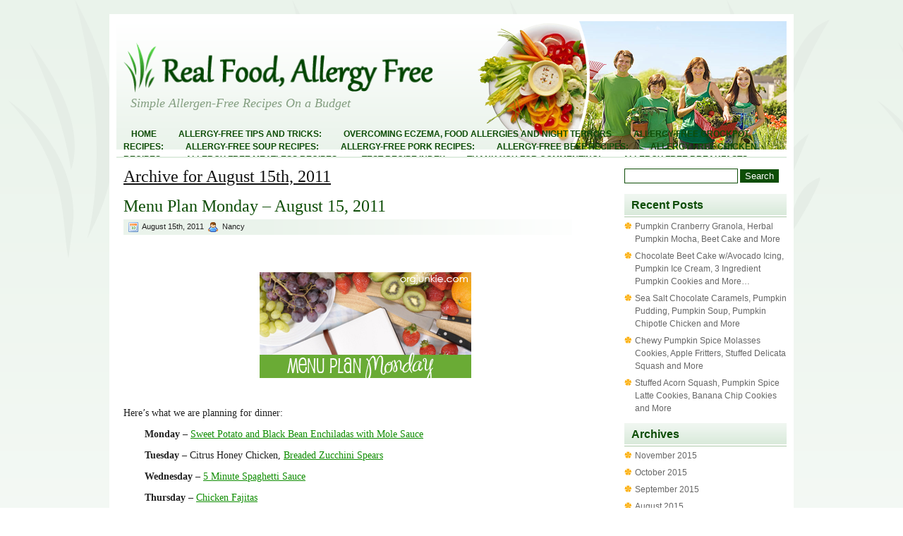

--- FILE ---
content_type: text/html; charset=UTF-8
request_url: https://www.realfoodallergyfree.com/2011/08/15/
body_size: 9765
content:
<!DOCTYPE html PUBLIC "-//W3C//DTD XHTML 1.0 Transitional//EN" "http://www.w3.org/TR/xhtml1/DTD/xhtml1-transitional.dtd">
<html xmlns="http://www.w3.org/1999/xhtml" dir="ltr" lang="en-US" prefix="og: https://ogp.me/ns#">

<head profile="http://gmpg.org/xfn/11">
<meta http-equiv="Content-Type" content="text/html; charset=UTF-8" />


<link rel="stylesheet" href="https://www.realfoodallergyfree.com/wp-content/themes/HealthyLifestyle/css/screen.css" type="text/css" media="screen, projection" />
<link rel="stylesheet" href="https://www.realfoodallergyfree.com/wp-content/themes/HealthyLifestyle/css/print.css" type="text/css" media="print" />
<!--[if IE]><link rel="stylesheet" href="https://www.realfoodallergyfree.com/wp-content/themes/HealthyLifestyle/css/ie.css" type="text/css" media="screen, projection"><![endif]-->
<link rel="stylesheet" href="https://www.realfoodallergyfree.com/wp-content/themes/HealthyLifestyle/style.css" type="text/css" media="screen" />
<!--[if IE 6]>
	<script src="https://www.realfoodallergyfree.com/wp-content/themes/HealthyLifestyle/js/pngfix.js"></script>
	<script>
	  DD_belatedPNG.fix('#header');
	</script>
<![endif]--> 
<link rel="alternate" type="application/rss+xml" title="Real Food, Allergy Free RSS Feed" href="https://www.realfoodallergyfree.com/feed/" />
<link rel="alternate" type="application/atom+xml" title="Real Food, Allergy Free Atom Feed" href="https://www.realfoodallergyfree.com/feed/atom/" />
<link rel="pingback" href="https://www.realfoodallergyfree.com/xmlrpc.php" />
	<style>img:is([sizes="auto" i], [sizes^="auto," i]) { contain-intrinsic-size: 3000px 1500px }</style>
	
		<!-- All in One SEO 4.9.3 - aioseo.com -->
		<title>August 15, 2011 - Real Food, Allergy Free</title>
	<meta name="robots" content="max-image-preview:large" />
	<link rel="canonical" href="https://www.realfoodallergyfree.com/2011/08/15/" />
	<meta name="generator" content="All in One SEO (AIOSEO) 4.9.3" />
		<script type="application/ld+json" class="aioseo-schema">
			{"@context":"https:\/\/schema.org","@graph":[{"@type":"BreadcrumbList","@id":"https:\/\/www.realfoodallergyfree.com\/2011\/08\/15\/#breadcrumblist","itemListElement":[{"@type":"ListItem","@id":"https:\/\/www.realfoodallergyfree.com#listItem","position":1,"name":"Home","item":"https:\/\/www.realfoodallergyfree.com","nextItem":{"@type":"ListItem","@id":"https:\/\/www.realfoodallergyfree.com\/2011\/#listItem","name":2011}},{"@type":"ListItem","@id":"https:\/\/www.realfoodallergyfree.com\/2011\/#listItem","position":2,"name":2011,"item":"https:\/\/www.realfoodallergyfree.com\/2011\/","nextItem":{"@type":"ListItem","@id":"https:\/\/www.realfoodallergyfree.com\/2011\/08\/#listItem","name":"08"},"previousItem":{"@type":"ListItem","@id":"https:\/\/www.realfoodallergyfree.com#listItem","name":"Home"}},{"@type":"ListItem","@id":"https:\/\/www.realfoodallergyfree.com\/2011\/08\/#listItem","position":3,"name":"08","item":"https:\/\/www.realfoodallergyfree.com\/2011\/08\/","nextItem":{"@type":"ListItem","@id":"https:\/\/www.realfoodallergyfree.com\/2011\/08\/15\/#listItem","name":"15"},"previousItem":{"@type":"ListItem","@id":"https:\/\/www.realfoodallergyfree.com\/2011\/#listItem","name":2011}},{"@type":"ListItem","@id":"https:\/\/www.realfoodallergyfree.com\/2011\/08\/15\/#listItem","position":4,"name":"15","previousItem":{"@type":"ListItem","@id":"https:\/\/www.realfoodallergyfree.com\/2011\/08\/#listItem","name":"08"}}]},{"@type":"CollectionPage","@id":"https:\/\/www.realfoodallergyfree.com\/2011\/08\/15\/#collectionpage","url":"https:\/\/www.realfoodallergyfree.com\/2011\/08\/15\/","name":"August 15, 2011 - Real Food, Allergy Free","inLanguage":"en-US","isPartOf":{"@id":"https:\/\/www.realfoodallergyfree.com\/#website"},"breadcrumb":{"@id":"https:\/\/www.realfoodallergyfree.com\/2011\/08\/15\/#breadcrumblist"}},{"@type":"Organization","@id":"https:\/\/www.realfoodallergyfree.com\/#organization","name":"Real Food, Allergy Free","description":"Simple Allergen-Free Recipes On a Budget","url":"https:\/\/www.realfoodallergyfree.com\/"},{"@type":"WebSite","@id":"https:\/\/www.realfoodallergyfree.com\/#website","url":"https:\/\/www.realfoodallergyfree.com\/","name":"Real Food, Allergy Free","description":"Simple Allergen-Free Recipes On a Budget","inLanguage":"en-US","publisher":{"@id":"https:\/\/www.realfoodallergyfree.com\/#organization"}}]}
		</script>
		<!-- All in One SEO -->

<script type="text/javascript">
/* <![CDATA[ */
window._wpemojiSettings = {"baseUrl":"https:\/\/s.w.org\/images\/core\/emoji\/16.0.1\/72x72\/","ext":".png","svgUrl":"https:\/\/s.w.org\/images\/core\/emoji\/16.0.1\/svg\/","svgExt":".svg","source":{"concatemoji":"https:\/\/www.realfoodallergyfree.com\/wp-includes\/js\/wp-emoji-release.min.js?ver=6.8.3"}};
/*! This file is auto-generated */
!function(s,n){var o,i,e;function c(e){try{var t={supportTests:e,timestamp:(new Date).valueOf()};sessionStorage.setItem(o,JSON.stringify(t))}catch(e){}}function p(e,t,n){e.clearRect(0,0,e.canvas.width,e.canvas.height),e.fillText(t,0,0);var t=new Uint32Array(e.getImageData(0,0,e.canvas.width,e.canvas.height).data),a=(e.clearRect(0,0,e.canvas.width,e.canvas.height),e.fillText(n,0,0),new Uint32Array(e.getImageData(0,0,e.canvas.width,e.canvas.height).data));return t.every(function(e,t){return e===a[t]})}function u(e,t){e.clearRect(0,0,e.canvas.width,e.canvas.height),e.fillText(t,0,0);for(var n=e.getImageData(16,16,1,1),a=0;a<n.data.length;a++)if(0!==n.data[a])return!1;return!0}function f(e,t,n,a){switch(t){case"flag":return n(e,"\ud83c\udff3\ufe0f\u200d\u26a7\ufe0f","\ud83c\udff3\ufe0f\u200b\u26a7\ufe0f")?!1:!n(e,"\ud83c\udde8\ud83c\uddf6","\ud83c\udde8\u200b\ud83c\uddf6")&&!n(e,"\ud83c\udff4\udb40\udc67\udb40\udc62\udb40\udc65\udb40\udc6e\udb40\udc67\udb40\udc7f","\ud83c\udff4\u200b\udb40\udc67\u200b\udb40\udc62\u200b\udb40\udc65\u200b\udb40\udc6e\u200b\udb40\udc67\u200b\udb40\udc7f");case"emoji":return!a(e,"\ud83e\udedf")}return!1}function g(e,t,n,a){var r="undefined"!=typeof WorkerGlobalScope&&self instanceof WorkerGlobalScope?new OffscreenCanvas(300,150):s.createElement("canvas"),o=r.getContext("2d",{willReadFrequently:!0}),i=(o.textBaseline="top",o.font="600 32px Arial",{});return e.forEach(function(e){i[e]=t(o,e,n,a)}),i}function t(e){var t=s.createElement("script");t.src=e,t.defer=!0,s.head.appendChild(t)}"undefined"!=typeof Promise&&(o="wpEmojiSettingsSupports",i=["flag","emoji"],n.supports={everything:!0,everythingExceptFlag:!0},e=new Promise(function(e){s.addEventListener("DOMContentLoaded",e,{once:!0})}),new Promise(function(t){var n=function(){try{var e=JSON.parse(sessionStorage.getItem(o));if("object"==typeof e&&"number"==typeof e.timestamp&&(new Date).valueOf()<e.timestamp+604800&&"object"==typeof e.supportTests)return e.supportTests}catch(e){}return null}();if(!n){if("undefined"!=typeof Worker&&"undefined"!=typeof OffscreenCanvas&&"undefined"!=typeof URL&&URL.createObjectURL&&"undefined"!=typeof Blob)try{var e="postMessage("+g.toString()+"("+[JSON.stringify(i),f.toString(),p.toString(),u.toString()].join(",")+"));",a=new Blob([e],{type:"text/javascript"}),r=new Worker(URL.createObjectURL(a),{name:"wpTestEmojiSupports"});return void(r.onmessage=function(e){c(n=e.data),r.terminate(),t(n)})}catch(e){}c(n=g(i,f,p,u))}t(n)}).then(function(e){for(var t in e)n.supports[t]=e[t],n.supports.everything=n.supports.everything&&n.supports[t],"flag"!==t&&(n.supports.everythingExceptFlag=n.supports.everythingExceptFlag&&n.supports[t]);n.supports.everythingExceptFlag=n.supports.everythingExceptFlag&&!n.supports.flag,n.DOMReady=!1,n.readyCallback=function(){n.DOMReady=!0}}).then(function(){return e}).then(function(){var e;n.supports.everything||(n.readyCallback(),(e=n.source||{}).concatemoji?t(e.concatemoji):e.wpemoji&&e.twemoji&&(t(e.twemoji),t(e.wpemoji)))}))}((window,document),window._wpemojiSettings);
/* ]]> */
</script>
<style id='wp-emoji-styles-inline-css' type='text/css'>

	img.wp-smiley, img.emoji {
		display: inline !important;
		border: none !important;
		box-shadow: none !important;
		height: 1em !important;
		width: 1em !important;
		margin: 0 0.07em !important;
		vertical-align: -0.1em !important;
		background: none !important;
		padding: 0 !important;
	}
</style>
<link rel='stylesheet' id='wp-block-library-css' href='https://www.realfoodallergyfree.com/wp-includes/css/dist/block-library/style.min.css?ver=6.8.3' type='text/css' media='all' />
<style id='classic-theme-styles-inline-css' type='text/css'>
/*! This file is auto-generated */
.wp-block-button__link{color:#fff;background-color:#32373c;border-radius:9999px;box-shadow:none;text-decoration:none;padding:calc(.667em + 2px) calc(1.333em + 2px);font-size:1.125em}.wp-block-file__button{background:#32373c;color:#fff;text-decoration:none}
</style>
<link rel='stylesheet' id='aioseo/css/src/vue/standalone/blocks/table-of-contents/global.scss-css' href='https://www.realfoodallergyfree.com/wp-content/plugins/all-in-one-seo-pack/dist/Lite/assets/css/table-of-contents/global.e90f6d47.css?ver=4.9.3' type='text/css' media='all' />
<style id='global-styles-inline-css' type='text/css'>
:root{--wp--preset--aspect-ratio--square: 1;--wp--preset--aspect-ratio--4-3: 4/3;--wp--preset--aspect-ratio--3-4: 3/4;--wp--preset--aspect-ratio--3-2: 3/2;--wp--preset--aspect-ratio--2-3: 2/3;--wp--preset--aspect-ratio--16-9: 16/9;--wp--preset--aspect-ratio--9-16: 9/16;--wp--preset--color--black: #000000;--wp--preset--color--cyan-bluish-gray: #abb8c3;--wp--preset--color--white: #ffffff;--wp--preset--color--pale-pink: #f78da7;--wp--preset--color--vivid-red: #cf2e2e;--wp--preset--color--luminous-vivid-orange: #ff6900;--wp--preset--color--luminous-vivid-amber: #fcb900;--wp--preset--color--light-green-cyan: #7bdcb5;--wp--preset--color--vivid-green-cyan: #00d084;--wp--preset--color--pale-cyan-blue: #8ed1fc;--wp--preset--color--vivid-cyan-blue: #0693e3;--wp--preset--color--vivid-purple: #9b51e0;--wp--preset--gradient--vivid-cyan-blue-to-vivid-purple: linear-gradient(135deg,rgba(6,147,227,1) 0%,rgb(155,81,224) 100%);--wp--preset--gradient--light-green-cyan-to-vivid-green-cyan: linear-gradient(135deg,rgb(122,220,180) 0%,rgb(0,208,130) 100%);--wp--preset--gradient--luminous-vivid-amber-to-luminous-vivid-orange: linear-gradient(135deg,rgba(252,185,0,1) 0%,rgba(255,105,0,1) 100%);--wp--preset--gradient--luminous-vivid-orange-to-vivid-red: linear-gradient(135deg,rgba(255,105,0,1) 0%,rgb(207,46,46) 100%);--wp--preset--gradient--very-light-gray-to-cyan-bluish-gray: linear-gradient(135deg,rgb(238,238,238) 0%,rgb(169,184,195) 100%);--wp--preset--gradient--cool-to-warm-spectrum: linear-gradient(135deg,rgb(74,234,220) 0%,rgb(151,120,209) 20%,rgb(207,42,186) 40%,rgb(238,44,130) 60%,rgb(251,105,98) 80%,rgb(254,248,76) 100%);--wp--preset--gradient--blush-light-purple: linear-gradient(135deg,rgb(255,206,236) 0%,rgb(152,150,240) 100%);--wp--preset--gradient--blush-bordeaux: linear-gradient(135deg,rgb(254,205,165) 0%,rgb(254,45,45) 50%,rgb(107,0,62) 100%);--wp--preset--gradient--luminous-dusk: linear-gradient(135deg,rgb(255,203,112) 0%,rgb(199,81,192) 50%,rgb(65,88,208) 100%);--wp--preset--gradient--pale-ocean: linear-gradient(135deg,rgb(255,245,203) 0%,rgb(182,227,212) 50%,rgb(51,167,181) 100%);--wp--preset--gradient--electric-grass: linear-gradient(135deg,rgb(202,248,128) 0%,rgb(113,206,126) 100%);--wp--preset--gradient--midnight: linear-gradient(135deg,rgb(2,3,129) 0%,rgb(40,116,252) 100%);--wp--preset--font-size--small: 13px;--wp--preset--font-size--medium: 20px;--wp--preset--font-size--large: 36px;--wp--preset--font-size--x-large: 42px;--wp--preset--spacing--20: 0.44rem;--wp--preset--spacing--30: 0.67rem;--wp--preset--spacing--40: 1rem;--wp--preset--spacing--50: 1.5rem;--wp--preset--spacing--60: 2.25rem;--wp--preset--spacing--70: 3.38rem;--wp--preset--spacing--80: 5.06rem;--wp--preset--shadow--natural: 6px 6px 9px rgba(0, 0, 0, 0.2);--wp--preset--shadow--deep: 12px 12px 50px rgba(0, 0, 0, 0.4);--wp--preset--shadow--sharp: 6px 6px 0px rgba(0, 0, 0, 0.2);--wp--preset--shadow--outlined: 6px 6px 0px -3px rgba(255, 255, 255, 1), 6px 6px rgba(0, 0, 0, 1);--wp--preset--shadow--crisp: 6px 6px 0px rgba(0, 0, 0, 1);}:where(.is-layout-flex){gap: 0.5em;}:where(.is-layout-grid){gap: 0.5em;}body .is-layout-flex{display: flex;}.is-layout-flex{flex-wrap: wrap;align-items: center;}.is-layout-flex > :is(*, div){margin: 0;}body .is-layout-grid{display: grid;}.is-layout-grid > :is(*, div){margin: 0;}:where(.wp-block-columns.is-layout-flex){gap: 2em;}:where(.wp-block-columns.is-layout-grid){gap: 2em;}:where(.wp-block-post-template.is-layout-flex){gap: 1.25em;}:where(.wp-block-post-template.is-layout-grid){gap: 1.25em;}.has-black-color{color: var(--wp--preset--color--black) !important;}.has-cyan-bluish-gray-color{color: var(--wp--preset--color--cyan-bluish-gray) !important;}.has-white-color{color: var(--wp--preset--color--white) !important;}.has-pale-pink-color{color: var(--wp--preset--color--pale-pink) !important;}.has-vivid-red-color{color: var(--wp--preset--color--vivid-red) !important;}.has-luminous-vivid-orange-color{color: var(--wp--preset--color--luminous-vivid-orange) !important;}.has-luminous-vivid-amber-color{color: var(--wp--preset--color--luminous-vivid-amber) !important;}.has-light-green-cyan-color{color: var(--wp--preset--color--light-green-cyan) !important;}.has-vivid-green-cyan-color{color: var(--wp--preset--color--vivid-green-cyan) !important;}.has-pale-cyan-blue-color{color: var(--wp--preset--color--pale-cyan-blue) !important;}.has-vivid-cyan-blue-color{color: var(--wp--preset--color--vivid-cyan-blue) !important;}.has-vivid-purple-color{color: var(--wp--preset--color--vivid-purple) !important;}.has-black-background-color{background-color: var(--wp--preset--color--black) !important;}.has-cyan-bluish-gray-background-color{background-color: var(--wp--preset--color--cyan-bluish-gray) !important;}.has-white-background-color{background-color: var(--wp--preset--color--white) !important;}.has-pale-pink-background-color{background-color: var(--wp--preset--color--pale-pink) !important;}.has-vivid-red-background-color{background-color: var(--wp--preset--color--vivid-red) !important;}.has-luminous-vivid-orange-background-color{background-color: var(--wp--preset--color--luminous-vivid-orange) !important;}.has-luminous-vivid-amber-background-color{background-color: var(--wp--preset--color--luminous-vivid-amber) !important;}.has-light-green-cyan-background-color{background-color: var(--wp--preset--color--light-green-cyan) !important;}.has-vivid-green-cyan-background-color{background-color: var(--wp--preset--color--vivid-green-cyan) !important;}.has-pale-cyan-blue-background-color{background-color: var(--wp--preset--color--pale-cyan-blue) !important;}.has-vivid-cyan-blue-background-color{background-color: var(--wp--preset--color--vivid-cyan-blue) !important;}.has-vivid-purple-background-color{background-color: var(--wp--preset--color--vivid-purple) !important;}.has-black-border-color{border-color: var(--wp--preset--color--black) !important;}.has-cyan-bluish-gray-border-color{border-color: var(--wp--preset--color--cyan-bluish-gray) !important;}.has-white-border-color{border-color: var(--wp--preset--color--white) !important;}.has-pale-pink-border-color{border-color: var(--wp--preset--color--pale-pink) !important;}.has-vivid-red-border-color{border-color: var(--wp--preset--color--vivid-red) !important;}.has-luminous-vivid-orange-border-color{border-color: var(--wp--preset--color--luminous-vivid-orange) !important;}.has-luminous-vivid-amber-border-color{border-color: var(--wp--preset--color--luminous-vivid-amber) !important;}.has-light-green-cyan-border-color{border-color: var(--wp--preset--color--light-green-cyan) !important;}.has-vivid-green-cyan-border-color{border-color: var(--wp--preset--color--vivid-green-cyan) !important;}.has-pale-cyan-blue-border-color{border-color: var(--wp--preset--color--pale-cyan-blue) !important;}.has-vivid-cyan-blue-border-color{border-color: var(--wp--preset--color--vivid-cyan-blue) !important;}.has-vivid-purple-border-color{border-color: var(--wp--preset--color--vivid-purple) !important;}.has-vivid-cyan-blue-to-vivid-purple-gradient-background{background: var(--wp--preset--gradient--vivid-cyan-blue-to-vivid-purple) !important;}.has-light-green-cyan-to-vivid-green-cyan-gradient-background{background: var(--wp--preset--gradient--light-green-cyan-to-vivid-green-cyan) !important;}.has-luminous-vivid-amber-to-luminous-vivid-orange-gradient-background{background: var(--wp--preset--gradient--luminous-vivid-amber-to-luminous-vivid-orange) !important;}.has-luminous-vivid-orange-to-vivid-red-gradient-background{background: var(--wp--preset--gradient--luminous-vivid-orange-to-vivid-red) !important;}.has-very-light-gray-to-cyan-bluish-gray-gradient-background{background: var(--wp--preset--gradient--very-light-gray-to-cyan-bluish-gray) !important;}.has-cool-to-warm-spectrum-gradient-background{background: var(--wp--preset--gradient--cool-to-warm-spectrum) !important;}.has-blush-light-purple-gradient-background{background: var(--wp--preset--gradient--blush-light-purple) !important;}.has-blush-bordeaux-gradient-background{background: var(--wp--preset--gradient--blush-bordeaux) !important;}.has-luminous-dusk-gradient-background{background: var(--wp--preset--gradient--luminous-dusk) !important;}.has-pale-ocean-gradient-background{background: var(--wp--preset--gradient--pale-ocean) !important;}.has-electric-grass-gradient-background{background: var(--wp--preset--gradient--electric-grass) !important;}.has-midnight-gradient-background{background: var(--wp--preset--gradient--midnight) !important;}.has-small-font-size{font-size: var(--wp--preset--font-size--small) !important;}.has-medium-font-size{font-size: var(--wp--preset--font-size--medium) !important;}.has-large-font-size{font-size: var(--wp--preset--font-size--large) !important;}.has-x-large-font-size{font-size: var(--wp--preset--font-size--x-large) !important;}
:where(.wp-block-post-template.is-layout-flex){gap: 1.25em;}:where(.wp-block-post-template.is-layout-grid){gap: 1.25em;}
:where(.wp-block-columns.is-layout-flex){gap: 2em;}:where(.wp-block-columns.is-layout-grid){gap: 2em;}
:root :where(.wp-block-pullquote){font-size: 1.5em;line-height: 1.6;}
</style>
<link rel='stylesheet' id='pinterest-follow-button-css' href='https://www.realfoodallergyfree.com/wp-content/plugins/pinterest-follow-button/css/pinterest-follow-button.css?ver=6.8.3' type='text/css' media='all' />
<script type="text/javascript" src="http://widgets.twimg.com/j/2/widget.js?ver=6.8.3" id="twitter-js"></script>
<link rel="https://api.w.org/" href="https://www.realfoodallergyfree.com/wp-json/" /><link rel="EditURI" type="application/rsd+xml" title="RSD" href="https://www.realfoodallergyfree.com/xmlrpc.php?rsd" />
<meta name="generator" content="WordPress 6.8.3" />

<script type="text/javascript">

  var _gaq = _gaq || [];
  _gaq.push(['_setAccount', 'UA-22552206-1']);
  _gaq.push(['_trackPageview']);

  (function() {
    var ga = document.createElement('script'); ga.type = 'text/javascript'; ga.async = true;
    ga.src = ('https:' == document.location.protocol ? 'https://ssl' : 'http://www') + '.google-analytics.com/ga.js';
    var s = document.getElementsByTagName('script')[0]; s.parentNode.insertBefore(ga, s);
  })();

</script>
</head>
<body>
	<div id="wrapper">
		<div id="container" class="container">  
			<div class="span-24">
				<div id="headerwrap">
					<div id="header">
						<a href="https://www.realfoodallergyfree.com"><img src="https://www.realfoodallergyfree.com/wp-content/themes/HealthyLifestyle/images/logoimg.png" width="453" height="72" alt="Real Food, Allergy Free" title="Real Food, Allergy Free" class="logoimg" /></a>
						<h2>Simple Allergen-Free Recipes On a Budget</h2>
						<div id="pagemenu">
							                        <ul>
    						<li ><a href="https://www.realfoodallergyfree.com/">Home</a></li>
    						<li class="page_item page-item-4819"><a href="https://www.realfoodallergyfree.com/allergy-free-tips-and-tricks/">Allergy-Free Tips and Tricks:</a></li>
<li class="page_item page-item-7185"><a href="https://www.realfoodallergyfree.com/overcoming-eczema/">Overcoming Eczema, Food Allergies and Night Terrors</a></li>
<li class="page_item page-item-5814"><a href="https://www.realfoodallergyfree.com/allergy-free-crockpot-recipes/">Allergy-Free Crockpot Recipes:</a></li>
<li class="page_item page-item-5801"><a href="https://www.realfoodallergyfree.com/allergy-free-soup-recipes/">Allergy-Free Soup Recipes:</a></li>
<li class="page_item page-item-5787"><a href="https://www.realfoodallergyfree.com/allergy-free-pork-recipes/">Allergy-Free Pork Recipes:</a></li>
<li class="page_item page-item-5785"><a href="https://www.realfoodallergyfree.com/allergy-free-beef-recipes/">Allergy-Free Beef Recipes:</a></li>
<li class="page_item page-item-5783"><a href="https://www.realfoodallergyfree.com/allergy-free-chicken-recipes/">Allergy-Free Chicken Recipes:</a></li>
<li class="page_item page-item-5789"><a href="https://www.realfoodallergyfree.com/allergy-free-meatless-recipes/">Allergy-Free Meatless Recipes:</a></li>
<li class="page_item page-item-5129"><a href="https://www.realfoodallergyfree.com/test-recipe-index/">Test Recipe index</a></li>
<li class="page_item page-item-2591"><a href="https://www.realfoodallergyfree.com/2591-2/">Thank you for commenting!</a></li>
<li class="page_item page-item-4812"><a href="https://www.realfoodallergyfree.com/allergy-free-breakfasts/">Allergy-Free Breakfasts:</a></li>
<li class="page_item page-item-7"><a href="https://www.realfoodallergyfree.com/about/">About</a></li>
<li class="page_item page-item-4817"><a href="https://www.realfoodallergyfree.com/allergy-free-sweets-and-treats/">Allergy-Free Sweets and Treats</a></li>
<li class="page_item page-item-4816"><a href="https://www.realfoodallergyfree.com/allergy-free-side-dishes/">Allergy-Free Side Dishes:</a></li>
<li class="page_item page-item-4815"><a href="https://www.realfoodallergyfree.com/allergy-free-sauces-and-seasoning-mixes/">Allergy-Free Sauces and Seasoning Mixes:</a></li>
<li class="page_item page-item-4814"><a href="https://www.realfoodallergyfree.com/allergy-free-main-dishes/">Allergy-Free Main Dishes:</a></li>
<li class="page_item page-item-4811"><a href="https://www.realfoodallergyfree.com/allergy-free-recipe-index/">Allergy-Free Recipe Index</a></li>
<li class="page_item page-item-4618"><a href="https://www.realfoodallergyfree.com/linky-rules/">Linky Rules</a></li>
<li class="page_item page-item-2691"><a href="https://www.realfoodallergyfree.com/disclosure/">Affiliate Disclosure</a></li>
<li class="page_item page-item-370"><a href="https://www.realfoodallergyfree.com/privacy/">Privacy</a></li>
<li class="page_item page-item-87"><a href="https://www.realfoodallergyfree.com/food-allergies-101/">Food Allergies 101</a></li>
<li class="page_item page-item-11"><a href="https://www.realfoodallergyfree.com/deals-and-steals/">Deals and Steals</a></li>
    					</ul>
                        						</div>
					</div>
				</div>
			</div><div class="span-24" id="contentwrap">
	<div class="span-18">
		<div id="content">	

		
 	   	  		<h2 class="pagetitle">Archive for August 15th, 2011</h2>
 	  
				<div class="post-3042 post type-post status-publish format-standard hentry category-menu-plan-monday">
				<h2 class="title" id="post-3042"><a href="https://www.realfoodallergyfree.com/2011/08/menu-plan-monday/" rel="bookmark" title="Permanent Link to Menu Plan Monday &#8211; August 15, 2011">Menu Plan Monday &#8211; August 15, 2011</a></h2>
				<div class="postdate"><img src="https://www.realfoodallergyfree.com/wp-content/themes/HealthyLifestyle/images/date.png" /> August 15th, 2011 <img src="https://www.realfoodallergyfree.com/wp-content/themes/HealthyLifestyle/images/user.png" /> Nancy </div>

<!--fb-->
<div style="padding-top: 10px;">
<iframe src="http://www.facebook.com/plugins/like.php?href=https%3A%2F%2Fwww.realfoodallergyfree.com%2F2011%2F08%2Fmenu-plan-monday%2F&amp;layout=standard&amp;show_faces=false&amp;width=450&amp;action=like&amp;colorscheme=light" scrolling="no" frameborder="0" allowTransparency="true" style="border:none; overflow:hidden; width:450px; height:35px;"></iframe>
</div>


				<div class="entry">
					<p style="text-align: center;"><img decoding="async" class="aligncenter" title="mealplanmonday_v2" src="https://www.realfoodallergyfree.com/wp-content/uploads/2011/06/mealplanmonday_v2.jpg" alt="" width="300" height="150" /></p>
<p> </p>
<p>Here&#8217;s what we are planning for dinner:</p>
<p style="padding-left: 30px;"><strong>Monday </strong>&#8211; <a href="https://www.realfoodallergyfree.com/2011/08/sweet-potato-and-black-bean-enchiladas-with-mole-sauce/" target="_blank">Sweet Potato and Black Bean Enchiladas with Mole Sauce</a></p>
<p style="padding-left: 30px;"><strong>Tuesday </strong>&#8211; Citrus Honey Chicken, <a href="http://www.enjoylifefoods.com/enjoying_life/recipes_ind.php?id=125" target="_blank">Breaded Zucchini Spears</a></p>
<p style="padding-left: 30px;"><strong>Wednesday </strong>&#8211; <a title="How to make 5 jars of spaghetti sauce in 5 minutes for around $3" href="https://www.realfoodallergyfree.com/2011/05/how-to-make-5-jars-of-spaghetti-sauce-in-5-minutes-for-around-3/">5 Minute Spaghetti Sauce</a></p>
<p style="padding-left: 30px;"><strong>Thursday </strong>&#8211; <a href="https://www.realfoodallergyfree.com/2011/07/chicken-fajitas/" target="_blank">Chicken Fajitas</a></p>
<p style="padding-left: 30px;"><strong>Friday </strong>&#8211; <a title="Beefy Zucchini" href="https://www.realfoodallergyfree.com/2011/07/beefy-zucchini/">Beefy Zucchini</a></p>
<p style="padding-left: 30px;"><strong>Saturday </strong>&#8211; Pancakes, Sausage and Friut</p>
<p style="padding-left: 30px;"><strong>Sunday &#8211; </strong>Leftover Buffet</p>
<p><em>What&#8217;s on your menu this week?</em></p>
<p><em>This post is part of <a href="http://orgjunkie.com/2011/07/menu-plan-monday-july-1111.html" target="_blank">Menu Plan Monday</a>.</em></p>
				</div>

				<div class="postmeta"><img src="https://www.realfoodallergyfree.com/wp-content/themes/HealthyLifestyle/images/folder.png" /> Posted in <a href="https://www.realfoodallergyfree.com/category/menu-plan-monday/" rel="category tag">Menu Plan Monday</a>   <img src="https://www.realfoodallergyfree.com/wp-content/themes/HealthyLifestyle/images/comments.png" /> <span>Comments Off<span class="screen-reader-text"> on Menu Plan Monday &#8211; August 15, 2011</span></span></div>

			</div>

				
		<div class="navigation">
			<div class="alignleft"></div>
			<div class="alignright"></div>
		</div>
	
		</div>
		</div>


<div class="span-6 last">
	<div id="topsearch" > 
			<form role="search" method="get" id="searchform" class="searchform" action="https://www.realfoodallergyfree.com/">
				<div>
					<label class="screen-reader-text" for="s">Search for:</label>
					<input type="text" value="" name="s" id="s" />
					<input type="submit" id="searchsubmit" value="Search" />
				</div>
			</form>	</div>
	
	<div class="sidebar">
		<ul>
			
				
				<li><h2>Recent Posts</h2>
			               <ul>
						<li><a href='https://www.realfoodallergyfree.com/2015/11/pumpkin-cranberry-granola-herbal-pumpkin-mocha-beet-cake-and-more/'>Pumpkin Cranberry Granola, Herbal Pumpkin Mocha, Beet Cake and More</a></li>
	<li><a href='https://www.realfoodallergyfree.com/2015/10/chocolate-beet-cake-wavocado-icing-pumpkin-ice-cream-3-ingredient-pumpkin-cookies-and-more/'>Chocolate Beet Cake w/Avocado Icing, Pumpkin Ice Cream, 3 Ingredient Pumpkin Cookies and More&#8230;</a></li>
	<li><a href='https://www.realfoodallergyfree.com/2015/10/sea-salt-chocolate-caramels-pumpkin-pudding-pumpkin-soup-pumpkin-chipotle-chicken-and-more/'>Sea Salt Chocolate Caramels, Pumpkin Pudding, Pumpkin Soup, Pumpkin Chipotle Chicken and More</a></li>
	<li><a href='https://www.realfoodallergyfree.com/2015/10/chewy-pumpkin-spice-molasses-cookies-apple-fritters-stuffed-delicata-squash-and-more/'>Chewy Pumpkin Spice Molasses Cookies, Apple Fritters, Stuffed Delicata Squash and More</a></li>
	<li><a href='https://www.realfoodallergyfree.com/2015/10/stuffed-acorn-squash-pumpkin-spice-latte-cookies-banana-chip-cookies-and-more/'>Stuffed Acorn Squash, Pumpkin Spice Latte Cookies, Banana Chip Cookies and More</a></li>
  
			               </ul>
				</li>
				
				<li><h2>Archives</h2>
					<ul>
						<li><a href='https://www.realfoodallergyfree.com/2015/11/'>November 2015</a></li>
	<li><a href='https://www.realfoodallergyfree.com/2015/10/'>October 2015</a></li>
	<li><a href='https://www.realfoodallergyfree.com/2015/09/'>September 2015</a></li>
	<li><a href='https://www.realfoodallergyfree.com/2015/08/'>August 2015</a></li>
	<li><a href='https://www.realfoodallergyfree.com/2015/07/'>July 2015</a></li>
	<li><a href='https://www.realfoodallergyfree.com/2015/06/'>June 2015</a></li>
	<li><a href='https://www.realfoodallergyfree.com/2015/05/'>May 2015</a></li>
	<li><a href='https://www.realfoodallergyfree.com/2015/04/'>April 2015</a></li>
	<li><a href='https://www.realfoodallergyfree.com/2015/03/'>March 2015</a></li>
	<li><a href='https://www.realfoodallergyfree.com/2015/02/'>February 2015</a></li>
	<li><a href='https://www.realfoodallergyfree.com/2015/01/'>January 2015</a></li>
	<li><a href='https://www.realfoodallergyfree.com/2014/12/'>December 2014</a></li>
	<li><a href='https://www.realfoodallergyfree.com/2014/11/'>November 2014</a></li>
	<li><a href='https://www.realfoodallergyfree.com/2014/10/'>October 2014</a></li>
	<li><a href='https://www.realfoodallergyfree.com/2014/09/'>September 2014</a></li>
	<li><a href='https://www.realfoodallergyfree.com/2014/08/'>August 2014</a></li>
	<li><a href='https://www.realfoodallergyfree.com/2014/07/'>July 2014</a></li>
	<li><a href='https://www.realfoodallergyfree.com/2014/06/'>June 2014</a></li>
	<li><a href='https://www.realfoodallergyfree.com/2014/05/'>May 2014</a></li>
	<li><a href='https://www.realfoodallergyfree.com/2014/04/'>April 2014</a></li>
	<li><a href='https://www.realfoodallergyfree.com/2014/03/'>March 2014</a></li>
	<li><a href='https://www.realfoodallergyfree.com/2014/02/'>February 2014</a></li>
	<li><a href='https://www.realfoodallergyfree.com/2014/01/'>January 2014</a></li>
	<li><a href='https://www.realfoodallergyfree.com/2013/12/'>December 2013</a></li>
	<li><a href='https://www.realfoodallergyfree.com/2013/11/'>November 2013</a></li>
	<li><a href='https://www.realfoodallergyfree.com/2013/10/'>October 2013</a></li>
	<li><a href='https://www.realfoodallergyfree.com/2013/09/'>September 2013</a></li>
	<li><a href='https://www.realfoodallergyfree.com/2013/08/'>August 2013</a></li>
	<li><a href='https://www.realfoodallergyfree.com/2013/07/'>July 2013</a></li>
	<li><a href='https://www.realfoodallergyfree.com/2013/06/'>June 2013</a></li>
	<li><a href='https://www.realfoodallergyfree.com/2013/05/'>May 2013</a></li>
	<li><a href='https://www.realfoodallergyfree.com/2013/04/'>April 2013</a></li>
	<li><a href='https://www.realfoodallergyfree.com/2013/03/'>March 2013</a></li>
	<li><a href='https://www.realfoodallergyfree.com/2013/02/'>February 2013</a></li>
	<li><a href='https://www.realfoodallergyfree.com/2013/01/'>January 2013</a></li>
	<li><a href='https://www.realfoodallergyfree.com/2012/12/'>December 2012</a></li>
	<li><a href='https://www.realfoodallergyfree.com/2012/11/'>November 2012</a></li>
	<li><a href='https://www.realfoodallergyfree.com/2012/10/'>October 2012</a></li>
	<li><a href='https://www.realfoodallergyfree.com/2012/09/'>September 2012</a></li>
	<li><a href='https://www.realfoodallergyfree.com/2012/08/'>August 2012</a></li>
	<li><a href='https://www.realfoodallergyfree.com/2012/07/'>July 2012</a></li>
	<li><a href='https://www.realfoodallergyfree.com/2012/06/'>June 2012</a></li>
	<li><a href='https://www.realfoodallergyfree.com/2012/05/'>May 2012</a></li>
	<li><a href='https://www.realfoodallergyfree.com/2012/04/'>April 2012</a></li>
	<li><a href='https://www.realfoodallergyfree.com/2012/03/'>March 2012</a></li>
	<li><a href='https://www.realfoodallergyfree.com/2012/02/'>February 2012</a></li>
	<li><a href='https://www.realfoodallergyfree.com/2012/01/'>January 2012</a></li>
	<li><a href='https://www.realfoodallergyfree.com/2011/12/'>December 2011</a></li>
	<li><a href='https://www.realfoodallergyfree.com/2011/11/'>November 2011</a></li>
	<li><a href='https://www.realfoodallergyfree.com/2011/10/'>October 2011</a></li>
	<li><a href='https://www.realfoodallergyfree.com/2011/09/'>September 2011</a></li>
	<li><a href='https://www.realfoodallergyfree.com/2011/08/' aria-current="page">August 2011</a></li>
	<li><a href='https://www.realfoodallergyfree.com/2011/07/'>July 2011</a></li>
	<li><a href='https://www.realfoodallergyfree.com/2011/06/'>June 2011</a></li>
	<li><a href='https://www.realfoodallergyfree.com/2011/05/'>May 2011</a></li>
	<li><a href='https://www.realfoodallergyfree.com/2011/04/'>April 2011</a></li>
					</ul>
				</li>
				
				<li> 
					<h2>Calendar</h2>
					<table id="wp-calendar" class="wp-calendar-table">
	<caption>August 2011</caption>
	<thead>
	<tr>
		<th scope="col" aria-label="Monday">M</th>
		<th scope="col" aria-label="Tuesday">T</th>
		<th scope="col" aria-label="Wednesday">W</th>
		<th scope="col" aria-label="Thursday">T</th>
		<th scope="col" aria-label="Friday">F</th>
		<th scope="col" aria-label="Saturday">S</th>
		<th scope="col" aria-label="Sunday">S</th>
	</tr>
	</thead>
	<tbody>
	<tr><td><a href="https://www.realfoodallergyfree.com/2011/08/01/" aria-label="Posts published on August 1, 2011">1</a></td><td><a href="https://www.realfoodallergyfree.com/2011/08/02/" aria-label="Posts published on August 2, 2011">2</a></td><td>3</td><td><a href="https://www.realfoodallergyfree.com/2011/08/04/" aria-label="Posts published on August 4, 2011">4</a></td><td><a href="https://www.realfoodallergyfree.com/2011/08/05/" aria-label="Posts published on August 5, 2011">5</a></td><td>6</td><td><a href="https://www.realfoodallergyfree.com/2011/08/07/" aria-label="Posts published on August 7, 2011">7</a></td>
	</tr>
	<tr>
		<td><a href="https://www.realfoodallergyfree.com/2011/08/08/" aria-label="Posts published on August 8, 2011">8</a></td><td>9</td><td>10</td><td><a href="https://www.realfoodallergyfree.com/2011/08/11/" aria-label="Posts published on August 11, 2011">11</a></td><td>12</td><td>13</td><td>14</td>
	</tr>
	<tr>
		<td><a href="https://www.realfoodallergyfree.com/2011/08/15/" aria-label="Posts published on August 15, 2011">15</a></td><td><a href="https://www.realfoodallergyfree.com/2011/08/16/" aria-label="Posts published on August 16, 2011">16</a></td><td>17</td><td><a href="https://www.realfoodallergyfree.com/2011/08/18/" aria-label="Posts published on August 18, 2011">18</a></td><td>19</td><td>20</td><td><a href="https://www.realfoodallergyfree.com/2011/08/21/" aria-label="Posts published on August 21, 2011">21</a></td>
	</tr>
	<tr>
		<td>22</td><td><a href="https://www.realfoodallergyfree.com/2011/08/23/" aria-label="Posts published on August 23, 2011">23</a></td><td><a href="https://www.realfoodallergyfree.com/2011/08/24/" aria-label="Posts published on August 24, 2011">24</a></td><td><a href="https://www.realfoodallergyfree.com/2011/08/25/" aria-label="Posts published on August 25, 2011">25</a></td><td>26</td><td>27</td><td><a href="https://www.realfoodallergyfree.com/2011/08/28/" aria-label="Posts published on August 28, 2011">28</a></td>
	</tr>
	<tr>
		<td><a href="https://www.realfoodallergyfree.com/2011/08/29/" aria-label="Posts published on August 29, 2011">29</a></td><td>30</td><td><a href="https://www.realfoodallergyfree.com/2011/08/31/" aria-label="Posts published on August 31, 2011">31</a></td>
		<td class="pad" colspan="4">&nbsp;</td>
	</tr>
	</tbody>
	</table><nav aria-label="Previous and next months" class="wp-calendar-nav">
		<span class="wp-calendar-nav-prev"><a href="https://www.realfoodallergyfree.com/2011/07/">&laquo; Jul</a></span>
		<span class="pad">&nbsp;</span>
		<span class="wp-calendar-nav-next"><a href="https://www.realfoodallergyfree.com/2011/09/">Sep &raquo;</a></span>
	</nav> 
				</li>
				
				<li class="categories"><h2>Categories</h2><ul>	<li class="cat-item cat-item-37"><a href="https://www.realfoodallergyfree.com/category/allergy-bites/">Allergy Bites</a> (4)
</li>
	<li class="cat-item cat-item-41"><a href="https://www.realfoodallergyfree.com/category/allergy-free-wednesdays/">Allergy Free Wednesdays</a> (186)
</li>
	<li class="cat-item cat-item-3"><a href="https://www.realfoodallergyfree.com/category/allergy-friendly-recipes/">Allergy Friendly Recipes</a> (103)
<ul class='children'>
	<li class="cat-item cat-item-7"><a href="https://www.realfoodallergyfree.com/category/allergy-friendly-recipes/breakfast/">Breakfast</a> (18)
</li>
	<li class="cat-item cat-item-8"><a href="https://www.realfoodallergyfree.com/category/allergy-friendly-recipes/maindish/">Main Dish</a> (45)
	<ul class='children'>
	<li class="cat-item cat-item-54"><a href="https://www.realfoodallergyfree.com/category/allergy-friendly-recipes/maindish/beef/">Beef</a> (12)
</li>
	<li class="cat-item cat-item-53"><a href="https://www.realfoodallergyfree.com/category/allergy-friendly-recipes/maindish/chicken/">Chicken</a> (21)
</li>
	<li class="cat-item cat-item-46"><a href="https://www.realfoodallergyfree.com/category/allergy-friendly-recipes/maindish/crockpotslow-cooker/">Crockpot/Slow Cooker</a> (11)
</li>
	<li class="cat-item cat-item-55"><a href="https://www.realfoodallergyfree.com/category/allergy-friendly-recipes/maindish/meatless/">Meatless</a> (3)
</li>
	<li class="cat-item cat-item-38"><a href="https://www.realfoodallergyfree.com/category/allergy-friendly-recipes/maindish/pork/">Pork</a> (8)
</li>
	<li class="cat-item cat-item-36"><a href="https://www.realfoodallergyfree.com/category/allergy-friendly-recipes/maindish/soup/">Soup</a> (8)
</li>
	</ul>
</li>
	<li class="cat-item cat-item-20"><a href="https://www.realfoodallergyfree.com/category/allergy-friendly-recipes/sauces-and-seasoning-mixes/">Sauces and Seasoning Mixes</a> (9)
</li>
	<li class="cat-item cat-item-9"><a href="https://www.realfoodallergyfree.com/category/allergy-friendly-recipes/sidedishes/">Side Dishes</a> (18)
</li>
	<li class="cat-item cat-item-6"><a href="https://www.realfoodallergyfree.com/category/allergy-friendly-recipes/sweetsandtreats/">Sweets and Treats</a> (23)
</li>
	<li class="cat-item cat-item-23"><a href="https://www.realfoodallergyfree.com/category/allergy-friendly-recipes/tips-and-tricks/">Tips and Tricks</a> (15)
</li>
</ul>
</li>
	<li class="cat-item cat-item-43"><a href="https://www.realfoodallergyfree.com/category/as-seen-on/">As Seen On&#8230;</a> (8)
</li>
	<li class="cat-item cat-item-10"><a href="https://www.realfoodallergyfree.com/category/dealsandsteals/">Deals &amp; Steals</a> (117)
<ul class='children'>
	<li class="cat-item cat-item-25"><a href="https://www.realfoodallergyfree.com/category/dealsandsteals/amazon-deals/">Amazon Deals</a> (55)
</li>
	<li class="cat-item cat-item-26"><a href="https://www.realfoodallergyfree.com/category/dealsandsteals/printable-coupons/">Printable Coupons</a> (34)
</li>
</ul>
</li>
	<li class="cat-item cat-item-19"><a href="https://www.realfoodallergyfree.com/category/food-allergies-101/">Food Allergies 101</a> (6)
</li>
	<li class="cat-item cat-item-42"><a href="https://www.realfoodallergyfree.com/category/fun-with-food/">Fun with Food</a> (7)
</li>
	<li class="cat-item cat-item-57"><a href="https://www.realfoodallergyfree.com/category/giveaway/">Giveaway</a> (8)
</li>
	<li class="cat-item cat-item-17"><a href="https://www.realfoodallergyfree.com/category/gratituesday/">GratiTuesday</a> (7)
</li>
	<li class="cat-item cat-item-47"><a href="https://www.realfoodallergyfree.com/category/guest-posts/">Guest Posts</a> (8)
</li>
	<li class="cat-item cat-item-28"><a href="https://www.realfoodallergyfree.com/category/menu-plan-monday/">Menu Plan Monday</a> (10)
</li>
	<li class="cat-item cat-item-48"><a href="https://www.realfoodallergyfree.com/category/our-battle-with-eczema/">Our Battle with Eczema</a> (13)
</li>
	<li class="cat-item cat-item-1"><a href="https://www.realfoodallergyfree.com/category/uncategorized/">Uncategorized</a> (11)
</li>
</ul></li>				
				<li id="tag_cloud"><h2>Tags</h2>
					<a href="https://www.realfoodallergyfree.com/tag/amazon-deals/" class="tag-cloud-link tag-link-51 tag-link-position-1" style="font-size: 12.132450331126pt;" aria-label="Amazon Deals (11 items)">Amazon Deals</a>
<a href="https://www.realfoodallergyfree.com/tag/beef/" class="tag-cloud-link tag-link-29 tag-link-position-2" style="font-size: 10.119205298013pt;" aria-label="Beef (4 items)">Beef</a>
<a href="https://www.realfoodallergyfree.com/tag/chicken/" class="tag-cloud-link tag-link-27 tag-link-position-3" style="font-size: 10.119205298013pt;" aria-label="Chicken (4 items)">Chicken</a>
<a href="https://www.realfoodallergyfree.com/tag/crock-pot/" class="tag-cloud-link tag-link-44 tag-link-position-4" style="font-size: 10.913907284768pt;" aria-label="crock pot (6 items)">crock pot</a>
<a href="https://www.realfoodallergyfree.com/tag/dairy-free/" class="tag-cloud-link tag-link-12 tag-link-position-5" style="font-size: 15.894039735099pt;" aria-label="Dairy Free (61 items)">Dairy Free</a>
<a href="https://www.realfoodallergyfree.com/tag/deals-and-steals/" class="tag-cloud-link tag-link-24 tag-link-position-6" style="font-size: 13.086092715232pt;" aria-label="Deals and Steals (17 items)">Deals and Steals</a>
<a href="https://www.realfoodallergyfree.com/tag/egg-free/" class="tag-cloud-link tag-link-11 tag-link-position-7" style="font-size: 16pt;" aria-label="Egg Free (63 items)">Egg Free</a>
<a href="https://www.realfoodallergyfree.com/tag/giveaway/" class="tag-cloud-link tag-link-32 tag-link-position-8" style="font-size: 9.5894039735099pt;" aria-label="Giveaway (3 items)">Giveaway</a>
<a href="https://www.realfoodallergyfree.com/tag/gluten-free/" class="tag-cloud-link tag-link-22 tag-link-position-9" style="font-size: 15.894039735099pt;" aria-label="Gluten Free (60 items)">Gluten Free</a>
<a href="https://www.realfoodallergyfree.com/tag/gratituesday/" class="tag-cloud-link tag-link-50 tag-link-position-10" style="font-size: 10.119205298013pt;" aria-label="GratiTuesday (4 items)">GratiTuesday</a>
<a href="https://www.realfoodallergyfree.com/tag/meatless/" class="tag-cloud-link tag-link-21 tag-link-position-11" style="font-size: 14.516556291391pt;" aria-label="Meatless (33 items)">Meatless</a>
<a href="https://www.realfoodallergyfree.com/tag/nut-free/" class="tag-cloud-link tag-link-13 tag-link-position-12" style="font-size: 16pt;" aria-label="Nut Free (63 items)">Nut Free</a>
<a href="https://www.realfoodallergyfree.com/tag/pinterest/" class="tag-cloud-link tag-link-35 tag-link-position-13" style="font-size: 8pt;" aria-label="Pinterest (1 item)">Pinterest</a>
<a href="https://www.realfoodallergyfree.com/tag/pork/" class="tag-cloud-link tag-link-56 tag-link-position-14" style="font-size: 8pt;" aria-label="Pork (1 item)">Pork</a>
<a href="https://www.realfoodallergyfree.com/tag/printable-coupons/" class="tag-cloud-link tag-link-52 tag-link-position-15" style="font-size: 10.543046357616pt;" aria-label="Printable Coupons (5 items)">Printable Coupons</a>
<a href="https://www.realfoodallergyfree.com/tag/simple-sides/" class="tag-cloud-link tag-link-33 tag-link-position-16" style="font-size: 8pt;" aria-label="Simple Sides (1 item)">Simple Sides</a>
<a href="https://www.realfoodallergyfree.com/tag/slow-cooker/" class="tag-cloud-link tag-link-45 tag-link-position-17" style="font-size: 10.913907284768pt;" aria-label="slow cooker (6 items)">slow cooker</a>
<a href="https://www.realfoodallergyfree.com/tag/soy-free/" class="tag-cloud-link tag-link-14 tag-link-position-18" style="font-size: 15.788079470199pt;" aria-label="Soy Free (58 items)">Soy Free</a>
<a href="https://www.realfoodallergyfree.com/tag/wheat-free/" class="tag-cloud-link tag-link-15 tag-link-position-19" style="font-size: 16pt;" aria-label="Wheat Free (63 items)">Wheat Free</a>
<a href="https://www.realfoodallergyfree.com/tag/whole-chicken/" class="tag-cloud-link tag-link-40 tag-link-position-20" style="font-size: 10.119205298013pt;" aria-label="Whole Chicken (4 items)">Whole Chicken</a>				</li>
				
				<li id="linkcat-2" class="linkcat"><h2>Blogroll</h2>
	<ul class='xoxo blogroll'>
<li><a href="http://codex.wordpress.org/">Documentation</a></li>
<li><a href="http://wordpress.org/extend/plugins/">Plugins</a></li>
<li><a href="http://wordpress.org/extend/ideas/">Suggest Ideas</a></li>
<li><a href="http://wordpress.org/support/">Support Forum</a></li>
<li><a href="http://wordpress.org/extend/themes/">Themes</a></li>
<li><a href="http://wordpress.org/news/">WordPress Blog</a></li>
<li><a href="http://planet.wordpress.org/">WordPress Planet</a></li>

	</ul>
</li>
				
								<li><h2>Recent Comments</h2>
<ul>
</ul></li>				
				
				<li><h2>Meta</h2>
					<ul>
												<li><a href="https://www.realfoodallergyfree.com/wp-login.php">Log in</a></li>
						<li><a href="http://gmpg.org/xfn/"><abbr title="XHTML Friends Network">XFN</abbr></a></li>
						<li><a href="http://wordpress.org/" title="Powered by WordPress, state-of-the-art semantic personal publishing platform.">WordPress</a></li>
											</ul>
					</li>
					
					</ul>
	</div>
</div>	</div>
<br />&nbsp;
<script type="speculationrules">
{"prefetch":[{"source":"document","where":{"and":[{"href_matches":"\/*"},{"not":{"href_matches":["\/wp-*.php","\/wp-admin\/*","\/wp-content\/uploads\/*","\/wp-content\/*","\/wp-content\/plugins\/*","\/wp-content\/themes\/HealthyLifestyle\/*","\/*\\?(.+)"]}},{"not":{"selector_matches":"a[rel~=\"nofollow\"]"}},{"not":{"selector_matches":".no-prefetch, .no-prefetch a"}}]},"eagerness":"conservative"}]}
</script>
<div>
<br />&nbsp;
</div>


<div class="span-24"> 
<div id="footer">
<a href="http://www.realfoodallergyfree.com/recipes">Recipes</a> | 
<a href="http://www.realfoodallergyfree.com/category/dealsandsteals">Deals and Steals</a> | 
<a href="http://www.realfoodallergyfree.com/category/food-allergies-101">Food Allergies 101</a> |
<a href="http://www.realfoodallergyfree.com/about">About</a>
<br />
Copyright &copy; <strong><a href="http://www.realfoodallergyfree.com">Real Food, Allergy Free</a></strong> |
<a href="http://www.realfoodallergyfree.com/privacy">Privacy</a>
<a href="http://www.realfoodallergyfree.com/disclosure">Disclosure</a> 
</div>
</div>
	<div class="span-24"> <div id="footer">Designed by: <a href="http://www.chelseanaturalhealth.co.uk">West London Natural Health</a> | Thanks to <a href="http://www.healthhookup.com">Health Tips</a>, <a href="http://www.mototips.com">Dirt Bikes</a> and <a href="http://www.healthierways.com/">Health Blog</a> <br /> Copyright &copy; <strong>Real Food, Allergy Free</strong> | Powered by <a href="http://wordpress.org/">WordPress</a> </div></div></div></div>
	</body>
</html>

--- FILE ---
content_type: text/css
request_url: https://www.realfoodallergyfree.com/wp-content/themes/HealthyLifestyle/style.css
body_size: 1623
content:
/*
	Theme Name: healthy lifestyle
	Theme URL: http://newwpthemes.com/wordpress-theme/healthy-lifestyle/
	Description: Light design, 1 right sidebar fixed width widget ready theme. Tested in major browsers.
	Author: NewWpThemes.com
	Author URI: http://newwpthemes.com/
	Version: 2.1
	Tags: green, light, two-columns, right-sidebar, fixed-width
*/

/* LAYOUT */

body {
	background: url(images/background.png);
	background-position: top left;
	background-repeat: repeat-x;
	background-color: #fff;
	}

#wrapper {
	padding:20px;
	}

#container {
	background: #fff;
	padding: 10px;
	
	}

#contentwrap {
	background: #fff;
	margin-top: 10px;
	border-top: 2px solid #dfede0;
	}

a {
	color: #0f8d02;
	}

/* HEADER */

#header {
	height: 182px;
	background: url('images/header_background.png');
	background-position: right;
	background-repeat: no-repeat;
	}

#headerwrap {
	background: url('images/header_wrap.gif');
	background-repeat: repeat-x;
	height: 182px;
	}

#header h1 {
	margin-bottom: 8px !important;
	padding: 30px 0 0 20px;
	font-weight: normal;
	font-family: Times, "Times New Roman", serif;
	font-size: 60px;
	}

#header h1 a, #header h1 a:visited {
	color: #0d4d06;
	text-decoration: none;
	}

#header h1 a:hover {
	color: #0d4d06;
	text-decoration: underline;
	}
	

#header h2 {
	padding-left: 20px;
	color: #849e81;
	font-size: 18px;
	line-height: 18px; 
	font-family: Georgia, Times, "Times New Roman", serif;
	font-style: italic;
	}

.logoimg {
	margin:30px 0 5px 10px;
	}
/* NAVIGATION MENUS */

/* Pagemenu */
#pagemenu {
	height: 26px;
	margin: 26px 0 0 10px;
	}
	
#pagemenu ul { 
	padding: 0;
	margin: 0;
	}
	
	
#pagemenu li {
	list-style: none;
	display: inline;
	margin: 0 6px 0 0;
	padding: 4px 6px;
	}
	
	#pagemenu .current_page_item {
	background: url('images/menubackground.gif');
	background-repeat: repeat-x;
	border-bottom: 1px solid #fad256;
	}
	
		

#pagemenu a {
	text-decoration: none;
	color: #0d4d06;
	font-weight: bold;
	font-family: Arial;
	font-size: 12px;
	text-transform: uppercase;
	padding: 1px 5px;
	}
	
	
#pagemenu a:hover, #pagemenu .current_page_item a {
	color: #f67400;
	}

/* CONTENT */

#content {
	background: #fff;
	margin: 15px 15px 15px 10px;
	}

.post {
	margin-bottom: 15px;
	padding-bottom: 15px;
	border-bottom: 1px solid #ccc;
	}

.post p {
	margin-bottom: 10px;
	}

.title {
	margin-bottom: 8px;
	line-height: 22px;
	font-family: Georgia, Times, "Times New Roman", serif;
	color: #0d4d06;
	}

.title a {
	text-decoration: none;
	color: #0d4d06;
	}

.title a:hover {
	text-decoration: underline;
	}

.pagetitle {
	margin-bottom: 20px;
	line-height: 22px;
	font-family: Georgia, Times, "Times New Roman", serif;
	text-decoration: underline;
}

.postdate {
	font-size: 11px;
	padding: 1px 4px;
	background: url('images/meta_background.gif');
	background-repeat: repeat-y;
	font-family: Arial;
	}


.postmeta {
	font-size: 11px;
	padding: 2px 4px;
	font-family: Arial;
	}
	
.postdate img, .postmeta img {
	border: none;
	vertical-align: middle;
	margin:2px;
	}
	
.entry {
	text-align: justify;
	line-height: 20px;
	padding-top: 8px;
	font-family: Georgia, Times, "Times New Roman", serif;
	font-size: 14px;
	}
.navigation {
	padding: 10px 0;
	}

blockquote {
	overflow: hidden;
	padding-left: 9px;
	font-style: italic;
	color: #666;
	border-left: 3px solid #CADAE7;
	}
	
.post img {
	max-width: 680px;
	}

img.wp-smiley {
	max-height: 12px;
	margin: 0;
	padding: 0;
	border: none;
	}
	
.aligncenter,
div.aligncenter {
   display: block;
   margin-left: auto;
   margin-right: auto;
	}

.alignleft {
   float: left;
	}

.alignright {
   float: right;
	}

.wp-caption {
   border: 1px solid #ddd;
   text-align: center;
   background-color: #f3f3f3;
   padding-top: 4px;
   margin: 10px;
   /* optional rounded corners for browsers that support it */
   -moz-border-radius: 3px;
   -khtml-border-radius: 3px;
   -webkit-border-radius: 3px;
   border-radius: 3px;
	}

.wp-caption img {
   margin: 0;
   padding: 0;
   border: 0 none;
	}

.wp-caption p.wp-caption-text {
   font-size: 11px;
   line-height: 17px;
   padding: 0 4px 5px;
   margin: 0;
	}
	
/* SIDEBAR(S) */

.sidebar {
	}
	
.sidebar a {
	text-decoration: none;
	color: #666;
	}

.sidebar a:hover {
	text-decoration: underline;
	}
	
#topsearch {
	padding:15px 0 5px 0;
	}
	
#topsearch input {
	border: 1px solid #0d4d06;
	}
	
#topsearch label {
	display: none;
	}
	
#topsearch #s {
	width: 155px;
	padding: 2px;
	}
	
#search input {
	border: 1px solid #0d4d06;
	}
	
#search label {
	margin: 10px 0 10px 0;
	padding: 4px 10px;
	background: #fff;
	background: url('images/tab_background.gif');
	background-repeat: repeat-x;
	border-bottom: 1px solid #acc9a9;
	font-size: 16px;
	font-family: Arial;
	font-weight: bold;
	color: #0d4d06;
	display: block;
	}
	
#s {
	width: 155px;
	padding: 2px;
	}
	
#searchsubmit {
	border: 1px solid #0d4d06;
	background: #0d4d06;
	color: #fff;
	}

.sidebar h2 {
	margin: 10px 0 0 0;
	padding: 4px 10px;
	background: url('images/tab_background.gif');
	background-repeat: repeat-x;
	border-bottom: 1px solid #acc9a9;
	font-size: 16px;
	font-family: Arial;
	font-weight: bold;
	color: #0d4d06;
	}

.sidebar ul {
	list-style-type: none;
	margin: 0px 0px 10px 0px;
	padding: 0px;
	}
	
.sidebar ul li {
	list-style-type: none;
	margin: 0px 0px 5px 0px;
	padding: 0px;
	
	}

.sidebar ul ul {
	list-style-type: none;
	margin: 0px;
	padding: 0px;
	}
	
.sidebar ul li li {
	padding: 3px 0px 3px 15px;
	margin: 0px;
	background: url(images/bullet.gif) no-repeat top left;
	}
	
.sidebar ul li ul li {
	background: #FFFFFF url(images/bullet.gif) no-repeat top left;
	padding: 2px 0px 2px 15px;
	margin: 2px 0;
	}



#wp-calendar th {
	font-style: normal;
	text-transform: capitalize;
	color: #555;
	background: #fff;
	}
#wp-calendar caption {
	padding: 2px 4px;
	text-transform: uppercase;	margin: 2px 0 2px 0;
	background: #edf5ee;
	}

#wp-calendar td {
	color: #999;
	font: normal 12px 'Lucida Grande', 'Lucida Sans Unicode', Verdana, sans-serif;
	letter-spacing: normal;
	padding: 2px 0;
	text-align: center;
	}

#wp-calendar td:hover, #wp-calendar #today {
	background: #edf5ee;
	color: #555;
	}
	
#wp-calendar {
	empty-cells: show;
	font-size: 14px;
	margin: 0;
	font-weight: bold; 
	width: 100%;
	}


/* FOOTER */

#footer {
	background: #eef5ef;
	padding: 10px;
	border-top: 2px solid #dfede0;
	text-align: center;
	color: #555;
	}

#footer a {
	color: #111;
	} 

#footer a:hover {
	color: #111;
	text-decoration: none;
	} 
	
/* COMMENTS */

#comments h3 {
	margin-bottom: 10px;	
}

#commentform input {
	width: 170px;
	padding: 2px;
	margin: 5px 5px 1px 0;
	}

#commentform {
	margin: 5px 10px 0 0;
	}
	
#commentform textarea {
	width: 100%;
	padding: 2px;
	}
	
#respond:after {
		content: "."; 
	    display: block; 
	    height: 0; 
	    clear: both; 
	    visibility: hidden;
	}
	
#commentform #submit {
	margin: 0 0 5px auto;
	float: right;
	}

.alt {
	margin: 0;
	padding: 10px;
	}

.commentlist {
	padding: 0;
	text-align: justify;
	}

.commentlist li {
	margin: 15px 0 10px;
	padding: 5px 5px 10px 10px;
	list-style: none;

	}
	
.commentlist li ul li { 
	margin-right: -5px;
	margin-left: 10px;
}

.commentlist p {
	margin: 10px 5px 10px 0;
}
.children { padding: 0; }

#commentform p {
	margin: 5px 0;
	}

.nocomments {
	text-align: center;
	margin: 0;
	padding: 0;
	}

.commentmetadata {
	margin: 0;
	display: block;
	}
	
.post_thumbnail {
    margin: 0 10px 10px 0;
}

.subpages-cell {
	vertical-align: top;
	}
.subpages-image {
//	display: block;
//	margin-left: auto;
//	margin-right: auto;
}

.subpages-text {
	margin-bottom: 8px;
	width: 120px;
	line-height: 18px;
	font-size: 12px;
	font-family: Georgia, Times, "Times New Roman", serif;
	color: #0d4d06;
	}

.subpages-text a {
	text-decoration: none;
	color: #0d4d06;
	}

.subpages-text a:hover {
	text-decoration: underline;
	}

.thumbgallery {
	float: left;
	text-align; left;
	width: 150px;
	height: 210px;
	padding: 10px;
	margin: 10px;
	border: 0px solid #fff;
	background-color: #fff;
	}
